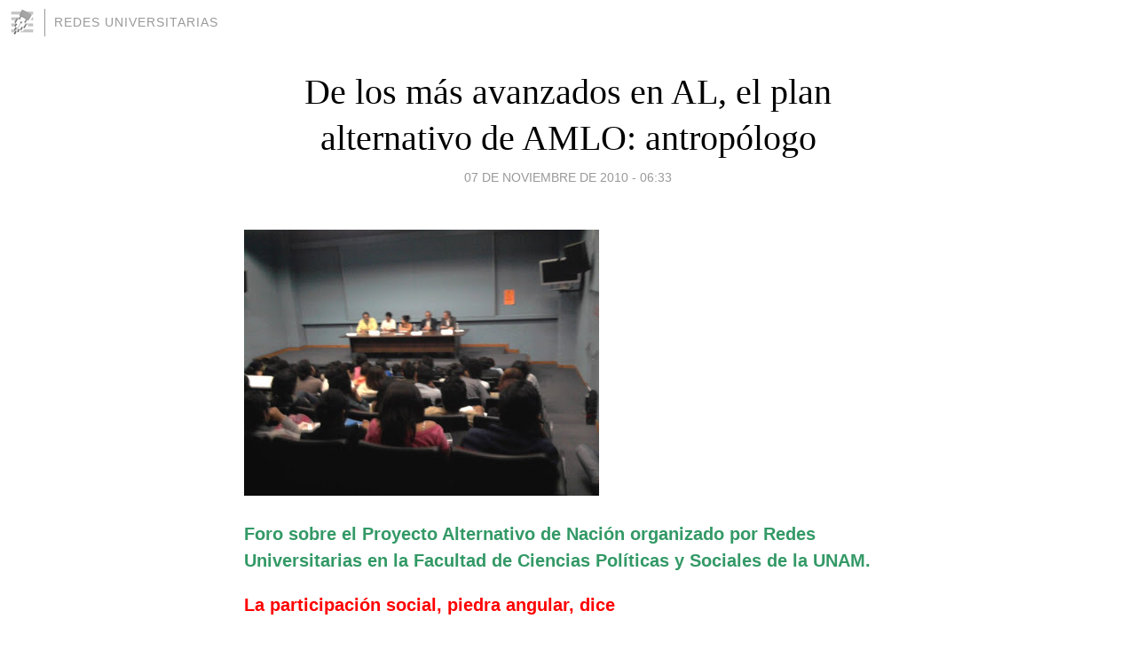

--- FILE ---
content_type: text/html; charset=utf-8
request_url: https://redesuniversitarias.blogia.com/2010/110701-de-los-mas-avanzados-en-al-el-plan-alternativo-de-amlo-antropologo.php
body_size: 5458
content:
<!DOCTYPE html>
<html lang="es">
<head>
	<meta charset="UTF-8">
	
	<title>De los más avanzados en AL, el plan alternativo de AMLO: antropólogo | Redes Universitarias</title>

	<link rel="canonical" href="https://redesuniversitarias.blogia.com/2010/110701-de-los-mas-avanzados-en-al-el-plan-alternativo-de-amlo-antropologo.php" />
        

	<meta property="og:locale" content="es" />
	<meta property="og:site_name" content="redesuniversitarias" />

	<meta property="og:type" content="article" />

	<meta property="og:type" content="article" />
	<meta property="og:title" content="De los m&aacute;s avanzados en AL, el plan alternativo de AMLO: antrop&oacute;logo | Redes Universitarias" />
	<meta name="description" property="og:description" content="Foro sobre el Proyecto Alternativo de Naci&oacute;n organizado por Redes Universitarias en la Facultad de Ciencias Pol&iacute;ticas y Sociales de la UNAM.La participaci&oacute;n social, piedra angular, dice De los m&aacute;s avanzados en AL, el plan">

	<meta property="og:url" content="https://redesuniversitarias.blogia.com/2010/110701-de-los-mas-avanzados-en-al-el-plan-alternativo-de-amlo-antropologo.php" />

	<link rel="alternate" type="application/rss+xml" title="RSS 2.0" href="https://redesuniversitarias.blogia.com/feed.xml" />

	<link rel="stylesheet" href="//cms.blogia.com/templates/template1/css/styles.css?v=1479210573">
	
	<link rel="shortcut icon" href="//cms.blogia.com/templates/template1/img/favicon.ico" />

	<meta name="viewport" content="width=device-width, initial-scale=1.0" />

	
	

<!-- Google tag (gtag.js) -->
<script async src="https://www.googletagmanager.com/gtag/js?id=G-QCKB0GVRJ4"></script>
<script>
  window.dataLayer = window.dataLayer || [];
  function gtag(){dataLayer.push(arguments);}
  gtag('js', new Date());

  gtag('config', 'G-QCKB0GVRJ4');
</script>

</head>










<body class="page--post">


		<header>



       <a href="https://www.blogia.com">
            <img src="[data-uri]" width="30" height="30" alt="Blogia" />
       </a>

		<div id="blog-title">
		<a href="https://redesuniversitarias.blogia.com">Redes Universitarias</a>
		</div>
		
	</header>






	
	<main style="max-width : 730px;">
	
	




		<article id="post">
			
			<h1><a href="https://redesuniversitarias.blogia.com/2010/110701-de-los-mas-avanzados-en-al-el-plan-alternativo-de-amlo-antropologo.php">De los más avanzados en AL, el plan alternativo de AMLO: antropólogo</a></h1>





			<div class="post__author-date">
				<time datetime="2010-11-07T13:33:00+00:00" pubdate data-updated="true">
				
					<a href="https://redesuniversitarias.blogia.com/2010/110701-de-los-mas-avanzados-en-al-el-plan-alternativo-de-amlo-antropologo.php">
						07 de noviembre de 2010 - 06:33					</a>
				</time>
							</div>

		


			
			
			<div class="post__content">
			
								

				
				<p><a href="http://1.bp.blogspot.com/_wLiKqLDPDE0/TNdyVegiCFI/AAAAAAAAAUM/XNtUItRJRkQ/s1600/polacas.jpg"><img src="https://redesuniversitarias.blogia.com/upload/externo-5cff3d8517971293244b5ae854a14eec.jpg" border="0" /></a></p> <p><span style="color: #339966;"><strong><span style="font-family: arial,helvetica,sans-serif;">Foro sobre el Proyecto Alternativo de Naci&oacute;n organizado por Redes Universitarias en la Facultad de Ciencias Pol&iacute;ticas y Sociales de la UNAM.</span></strong></span></p><p><span style="color: #ff0000;"><strong><span style="font-family: arial,helvetica,sans-serif;">La participaci&oacute;n social, piedra angular, dice </span></strong></span></p><div class="cabeza"><span style="color: #ff0000; font-size: large;"><strong><span style="font-family: arial,helvetica,sans-serif;">De los m&aacute;s avanzados en AL, el plan alternativo de AMLO: antrop&oacute;logo</span></strong></span></div><div class="sumarios"></div><div class="text" id="article-text"><div class="col col1"><div class="credito"><span style="color: #ff0000; font-size: large;"><strong><span style="font-family: arial,helvetica,sans-serif;">&nbsp;</span></strong></span></div><div class="credito"><span style="color: #339966;"><strong><span style="font-family: arial,helvetica,sans-serif;">Emir Olivares Alonso, </span><span style="font-family: arial,helvetica,sans-serif;">Peri&oacute;dico La Jornada</span></strong></span><br /><span style="color: #339966;"><strong><span style="font-family: arial,helvetica,sans-serif;">Mi&eacute;rcoles 13 de octubre de 2010, p. 25</span></strong></span></div><p class="s"><span style="font-family: arial,helvetica,sans-serif;">El proyecto alternativo de naci&oacute;n planteado por el movimiento que encabeza Andr&eacute;s Manuel L&oacute;pez Obrador es uno de los planteamientos de bienestar social m&aacute;s avanzados de M&eacute;xico y Am&eacute;rica Latina, asegur&oacute; el soci&oacute;logo y antrop&oacute;logo H&eacute;ctor D&iacute;az Polanco.</span></p><p><span style="font-family: arial,helvetica,sans-serif;">Durante un foro en la Facultad de Ciencias Pol&iacute;ticas y Sociales de la Universidad Nacional Aut&oacute;noma de M&eacute;xico (UNAM), organizado ayer por Redes Universitarias, donde se debati&oacute; sobre el modelo de pa&iacute;s del ex candidato presidencial y de la situaci&oacute;n que se vive en M&eacute;xico, D&iacute;az Polanco asever&oacute; que el actual modelo econ&oacute;mico antepone ganancia e individualismo a responsabilidad colectiva y solidaridad.</span></p><p><span style="font-family: arial,helvetica,sans-serif;">&ldquo;En la teolog&iacute;a dura mercantilista es un desperdicio preocuparse por otro. Que una sociedad invierta en quienes han llegado al final de su vida laboral o en un joven con condiciones para estudiar es un gasto para el capital.&rdquo;</span></p><p><span style="font-family: arial,helvetica,sans-serif;">La &ldquo;piedra angular&rdquo; del proyecto de L&oacute;pez Obrador, dijo, es precisamente el amor por los otros. &ldquo;Propone hacer un freno, replantear la moral popular y alcanzar la solidaridad, la concepci&oacute;n de servicio y el inter&eacute;s por la vida pol&iacute;tica. No podemos aspirar a crear algo si no cambiamos estructuras y una de ellas es que haya m&aacute;s participaci&oacute;n social&rdquo;.</span></p><p><span style="font-family: arial,helvetica,sans-serif;">Pedro Miguel, articulista de <em>La Jornada</em>, asever&oacute; que el planteamiento del ex candidato presidencial no es un plan radical, sino moderado, que coincide en muchos puntos con las pol&iacute;ticas de Luiz Inacio Lula Da Silva y Barack Obama.</span></p><p><span style="font-family: arial,helvetica,sans-serif;">Indic&oacute; que el poder pol&iacute;tico en M&eacute;xico es controlado por &ldquo;una banda delictiva que viola la ley&rdquo; para perpetuar sus negocios.</span></p><p><span style="font-family: arial,helvetica,sans-serif;">En M&eacute;xico la mayor&iacute;a de los art&iacute;culos constitucionales son violados: &ldquo;El derecho a la vida est&aacute; suspendido<em> de facto;</em> cualquiera puede recibir un plomazo y nadie investigar&aacute;.</span></p></div><div class="col col2"><p><span style="font-family: arial,helvetica,sans-serif;">&ldquo;Tambi&eacute;n est&aacute;n suspendidos el derecho a la educaci&oacute;n, al trabajo, a que el salario m&iacute;nimo sea remunerador para satisfacer las necesidades b&aacute;sicas o los atropellos a mineros y electricistas. Que Felipe Calder&oacute;n no haya decretado un estado de excepci&oacute;n tiene que ver quiz&aacute;s con cierta timidez&rdquo;, refiri&oacute;.</span></p><p class="sumario"><strong><span style="font-family: arial,helvetica,sans-serif;">Salario devaluado</span></strong></p><p class="s"><span style="font-family: arial,helvetica,sans-serif;">Asever&oacute; que en los &uacute;ltimos 10 a&ntilde;os el salario en M&eacute;xico se ha devaluado a tal grado que ha perdido 43 por ciento, mientras en Brasil se ha incrementado en m&aacute;s de 50 por ciento. Llam&oacute; a analizar la alternativa que representa L&oacute;pez Obrador.</span></p><p><span style="font-family: arial,helvetica,sans-serif;">Arnaldo C&oacute;rdova, catedr&aacute;tico de la UNAM, dijo que en 30 a&ntilde;os el pa&iacute;s ha presentado cambios que han pasado por encima de la sociedad. El principal es el agotamiento del sistema pol&iacute;tico y econ&oacute;mico emanado de la Revoluci&oacute;n, remplazado por uno que desde su origen neg&oacute; las bases sociales y pol&iacute;ticas sobre las que se fund&oacute; M&eacute;xico tras el movimiento de 1910.</span></p><p><span style="font-family: arial,helvetica,sans-serif;">Actualmente &ldquo;tenemos un r&eacute;gimen olig&aacute;rquico que re&uacute;ne en un mismo ente lo pol&iacute;tico y lo econ&oacute;mico, cuya principal caracter&iacute;stica es la exclusi&oacute;n de todos los sectores sociales que no tienen que ver con la riqueza. Esa es la mafia que se adue&ntilde;&oacute; de M&eacute;xico&rdquo;.</span></p><p><span style="font-family: arial,helvetica,sans-serif;">Indic&oacute; que el movimiento de L&oacute;pez Obrador busca la conquista del Estado por la v&iacute;a pac&iacute;fica y mediante el sufragio.</span></p><p><span style="font-family: arial,helvetica,sans-serif;">&ldquo;El principal impulso del movimiento es reivindicar el voto como verdadera arma de cambio en este pa&iacute;s.&rdquo;</span></p></div></div><p>&nbsp;</p>			</div>


			
			<div class="post__share">
				<ul>
										<li class="share__facebook">
						<a href="https://www.facebook.com/sharer.php?u=https%3A%2F%2Fredesuniversitarias.blogia.com%2F2010%2F110701-de-los-mas-avanzados-en-al-el-plan-alternativo-de-amlo-antropologo.php" 
							title="Compartir en Facebook"
							onClick="ga('send', 'event', 'compartir', 'facebook');">
								Facebook</a></li>
					<li class="share__twitter">
						<a href="https://twitter.com/share?url=https%3A%2F%2Fredesuniversitarias.blogia.com%2F2010%2F110701-de-los-mas-avanzados-en-al-el-plan-alternativo-de-amlo-antropologo.php" 
							title="Compartir en Twitter"
							onClick="ga('send', 'event', 'compartir', 'twitter');">
								Twitter</a></li>
					<li class="share__whatsapp">
						<a href="whatsapp://send?text=https%3A%2F%2Fredesuniversitarias.blogia.com%2F2010%2F110701-de-los-mas-avanzados-en-al-el-plan-alternativo-de-amlo-antropologo.php" 
							title="Compartir en WhatsApp"
							onClick="ga('send', 'event', 'compartir', 'whatsapp');">
								Whatsapp</a></li>
					<li class="share__email">
						<a href="mailto:?subject=Mira esto&body=Mira esto: https%3A%2F%2Fredesuniversitarias.blogia.com%2F2010%2F110701-de-los-mas-avanzados-en-al-el-plan-alternativo-de-amlo-antropologo.php" 
							title="Compartir por email"
							onClick="ga('send', 'event', 'compartir', 'email');">
								Email</a></li>
									</ul>
			</div>

		
		</article>
		
		








		
		
		<section id="related" style="text-align:center;">
		
			
			
		</section>







		<section id="comments">


			

			<h2>0 comentarios</h2>





			



			
			<form name="comments__form" action="https://redesuniversitarias.blogia.com/index.php" method="post" accept-charset="ISO-8859-1">
				
				<label for="nombre">Nombre</label>
				<input size="30" id="nombre" name="nombre" value="" type="text" >

				<label for="email">E-mail <em>No será mostrado.</em></label>
				<input size="30" id="email" name="email" value="" type="text" >

				<label for="comentario">Comentario</label>
				<textarea cols="30" rows="5" id="comentario" name="comentario"></textarea>

				<input name="submit" value="Publicar" type="submit" > 

								<input name="datosarticulo" value="" type="hidden" >
				<input name="idarticulo" value="2010110701" type="hidden" />
				<input name="nomblog" value="redesuniversitarias" type="hidden" >
				<input name="escomentario" value="true" type="hidden" >
				<input name="coddt" value="1392567238" type="hidden" >
			</form>
			
		</section>


		<nav>
			<ul>

								<li><a href="/2010/110702-peor-que-en-el-68-la-situacion-que-afronta-la-juventud-poniatowska.php">← Peor que en el 68, la situación que afronta la juventud: Poniatowska</a></li>
				
								<li><a href="/2010/111101-los-jovenes-no-somos-criminales-solidaridad-con-adrian-lujan.php">Los jóvenes no somos criminales, solidaridad con Adrián Luján →</a></li>
							

			</ul>
		</nav>






	</main>
	
	
















	<footer>
	
		<ul>
			<li><a href="/acercade/">Acerca de</a></li> 
			<li><a href="/archivos/">Archivos</a></li> 
			<li><a href="/admin.php">Administrar</a></li> 
		</ul>
			</footer>




<script>

  (function(i,s,o,g,r,a,m){i['GoogleAnalyticsObject']=r;i[r]=i[r]||function(){
  (i[r].q=i[r].q||[]).push(arguments)},i[r].l=1*new Date();a=s.createElement(o),
  m=s.getElementsByTagName(o)[0];a.async=1;a.src=g;m.parentNode.insertBefore(a,m)
  })(window,document,'script','//www.google-analytics.com/analytics.js','ga');


  ga('create', 'UA-80669-7', 'auto');
  ga('set', 'dimension1', '2014v1');
  ga('set', 'plantilla', '2014v1');
  ga('send', 'pageview');


</script>





</body>


</html>
